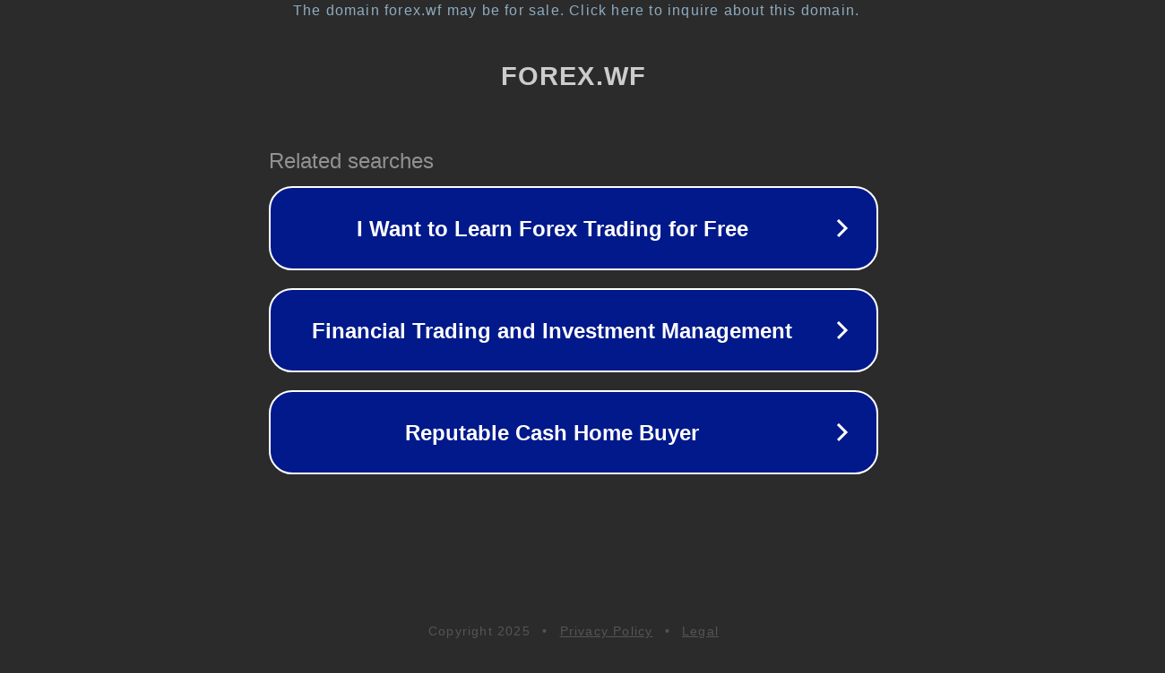

--- FILE ---
content_type: text/html; charset=utf-8
request_url: http://forex.wf/index.php?PHPSESSID=3q21tc4ebm99vfps0j26cid8r5&
body_size: 1150
content:
<!doctype html>
<html data-adblockkey="MFwwDQYJKoZIhvcNAQEBBQADSwAwSAJBANDrp2lz7AOmADaN8tA50LsWcjLFyQFcb/P2Txc58oYOeILb3vBw7J6f4pamkAQVSQuqYsKx3YzdUHCvbVZvFUsCAwEAAQ==_tbZZVlOCUPTdE89MLoUEugf2gEQACy57hsAMMGxkLvRKsQ4gr5mDLdVeArtG6NUdA8NshO9AKDWyHEuWmwosEg==" lang="en" style="background: #2B2B2B;">
<head>
    <meta charset="utf-8">
    <meta name="viewport" content="width=device-width, initial-scale=1">
    <link rel="icon" href="[data-uri]">
    <link rel="preconnect" href="https://www.google.com" crossorigin>
</head>
<body>
<div id="target" style="opacity: 0"></div>
<script>window.park = "eyJ1dWlkIjoiM2FmYmI1MTAtMDExMS00NjcxLWE5ZDgtOGY3ODA5ZjRkM2VkIiwicGFnZV90aW1lIjoxNzYzNzA5NjczLCJwYWdlX3VybCI6Imh0dHA6Ly9mb3JleC53Zi9pbmRleC5waHA/[base64]";</script>
<script src="/bzNAfxDfB.js"></script>
</body>
</html>
